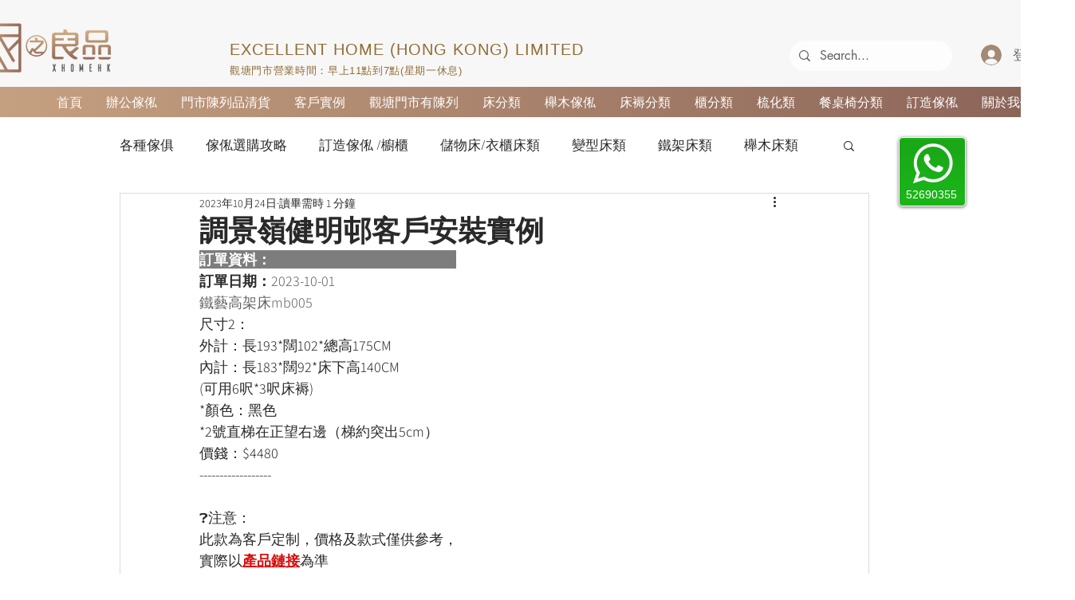

--- FILE ---
content_type: text/css; charset=utf-8
request_url: https://www.xhomehk.com/_serverless/pro-gallery-css-v4-server/layoutCss?ver=2&id=ac0s7-not-scoped&items=3419_1200_1600&container=959.40625_938_1307_720&options=gallerySizeType:px%7CenableInfiniteScroll:true%7CtitlePlacement:SHOW_ON_HOVER%7ChasThumbnails:false%7CimageMargin:5%7CgalleryLayout:6%7CisVertical:false%7CgallerySizePx:300%7CcubeType:fill%7CgalleryThumbnailsAlignment:none
body_size: -234
content:
#pro-gallery-ac0s7-not-scoped [data-hook="item-container"][data-idx="0"].gallery-item-container{opacity: 1 !important;display: block !important;transition: opacity .2s ease !important;top: 0px !important;left: 0px !important;right: auto !important;height: 1251px !important;width: 938px !important;} #pro-gallery-ac0s7-not-scoped [data-hook="item-container"][data-idx="0"] .gallery-item-common-info-outer{height: 100% !important;} #pro-gallery-ac0s7-not-scoped [data-hook="item-container"][data-idx="0"] .gallery-item-common-info{height: 100% !important;width: 100% !important;} #pro-gallery-ac0s7-not-scoped [data-hook="item-container"][data-idx="0"] .gallery-item-wrapper{width: 938px !important;height: 1251px !important;margin: 0 !important;} #pro-gallery-ac0s7-not-scoped [data-hook="item-container"][data-idx="0"] .gallery-item-content{width: 938px !important;height: 1251px !important;margin: 0px 0px !important;opacity: 1 !important;} #pro-gallery-ac0s7-not-scoped [data-hook="item-container"][data-idx="0"] .gallery-item-hover{width: 938px !important;height: 1251px !important;opacity: 1 !important;} #pro-gallery-ac0s7-not-scoped [data-hook="item-container"][data-idx="0"] .item-hover-flex-container{width: 938px !important;height: 1251px !important;margin: 0px 0px !important;opacity: 1 !important;} #pro-gallery-ac0s7-not-scoped [data-hook="item-container"][data-idx="0"] .gallery-item-wrapper img{width: 100% !important;height: 100% !important;opacity: 1 !important;} #pro-gallery-ac0s7-not-scoped .pro-gallery-prerender{height:1251px !important;}#pro-gallery-ac0s7-not-scoped {height:1251px !important; width:938px !important;}#pro-gallery-ac0s7-not-scoped .pro-gallery-margin-container {height:1251px !important;}#pro-gallery-ac0s7-not-scoped .pro-gallery {height:1251px !important; width:938px !important;}#pro-gallery-ac0s7-not-scoped .pro-gallery-parent-container {height:1251px !important; width:943px !important;}